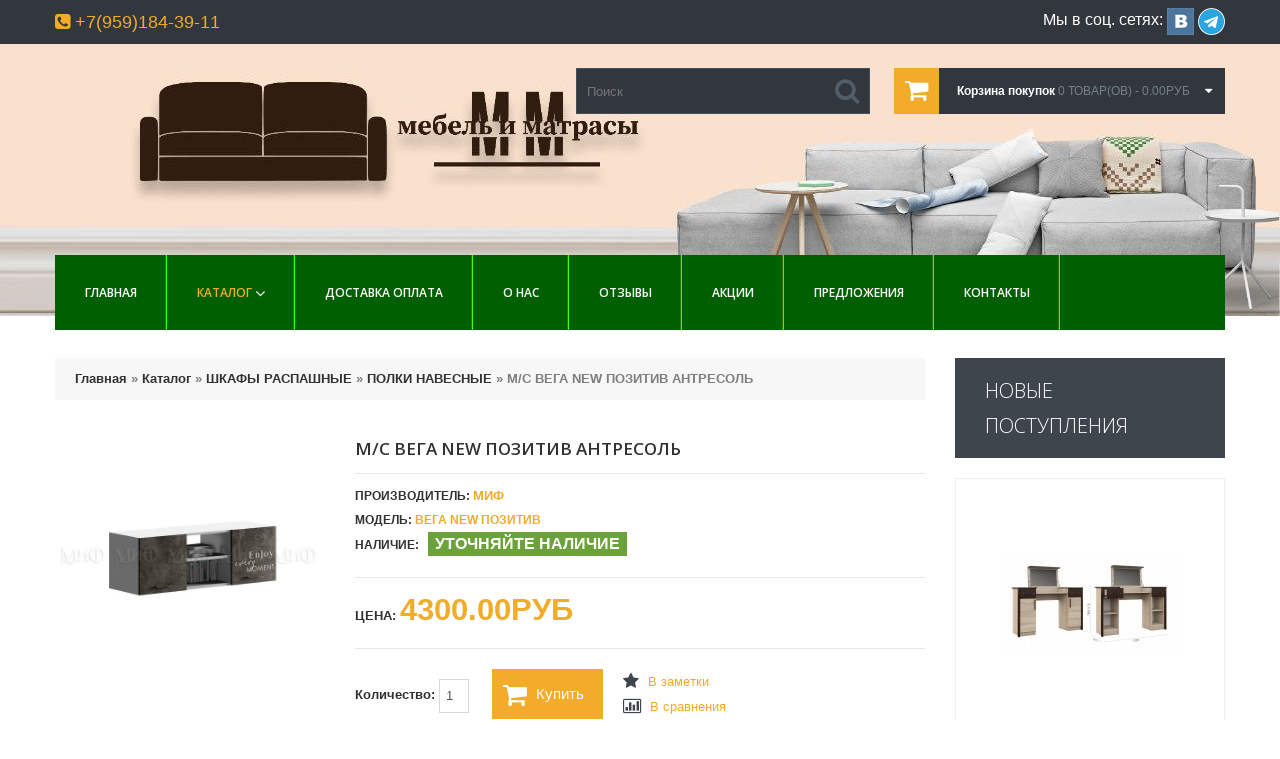

--- FILE ---
content_type: text/html; charset=utf-8
request_url: https://xn-----7kcabbskb0deeefv6bsfkz9noa.xn--p1ai/ms-vega-new-pozitiv-antresol
body_size: 12168
content:
<!DOCTYPE html>
<html dir="ltr" lang="ru">
<head>
<meta charset="UTF-8" />
<title>М/С ВЕГА NEW ПОЗИТИВ АНТРЕСОЛЬ - в магазине Мебель Матрасы Луганск</title>
<base href="https://xn-----7kcabbskb0deeefv6bsfkz9noa.xn--p1ai/" />
<meta name="viewport" content="width=device-width, initial-scale=1, maximum-scale=1, , initial-scale=1.0">
<meta name="description" content="М/С ВЕГА NEW ПОЗИТИВ АНТРЕСОЛЬ - купить в Луганске, ЛНР недорого. Интересные предложения. Скидки и акции. В наличии на складе. Отзывы о М/С ВЕГА NEW ПОЗИТИВ АНТРЕСОЛЬ" />
<meta name="keywords" content="М/С ВЕГА NEW ПОЗИТИВ АНТРЕСОЛЬ, купить М/С ВЕГА NEW ПОЗИТИВ АНТРЕСОЛЬ, М/С ВЕГА NEW ПОЗИТИВ АНТРЕСОЛЬ цена, М/С ВЕГА NEW ПОЗИТИВ АНТРЕСОЛЬ в Луганске" />
<link href="https://xn-----7kcabbskb0deeefv6bsfkz9noa.xn--p1ai/image/data/mattress-icon.png" rel="icon" />
<link href="https://xn-----7kcabbskb0deeefv6bsfkz9noa.xn--p1ai/ms-vega-new-pozitiv-antresol" rel="canonical" />

<meta property="og:type" content="website">
<meta property="og:title" content="М/С ВЕГА NEW ПОЗИТИВ АНТРЕСОЛЬ - в магазине Мебель Матрасы Луганск">
<meta property="og:description" content="М/С ВЕГА NEW ПОЗИТИВ АНТРЕСОЛЬ - купить в Луганске, ЛНР недорого. Интересные предложения. Скидки и акции. В наличии на складе. Отзывы о М/С ВЕГА NEW ПОЗИТИВ АНТРЕСОЛЬ">
<meta property="og:image" content="https://мебель-матрасы-луганск.рф/image/slide-advantage.jpg">

<script>
    if (navigator.userAgent.match(/Android/i)) {
        var viewport = document.querySelector("meta[name=viewport]");
    }
 if(navigator.userAgent.match(/Android/i)){
    window.scrollTo(0,1);
 }
</script> 
 

<link href="catalog/view/theme/theme348/stylesheet/bootstrap.css" rel="stylesheet" type="text/css" />
<link href="catalog/view/theme/theme348/stylesheet/cloud-zoom.css" rel="stylesheet" type="text/css" />
<link rel="stylesheet" type="text/css" href="catalog/view/theme/theme348/stylesheet/stylesheet.css" />
<link href="catalog/view/theme/theme348/stylesheet/font-awesome.css" rel="stylesheet" type="text/css" />
<link href="catalog/view/theme/theme348/stylesheet/slideshow.css" rel="stylesheet" type="text/css" />
<link href="catalog/view/theme/theme348/stylesheet/jquery.prettyPhoto.css" rel="stylesheet" type="text/css" />
<link href="catalog/view/theme/theme348/stylesheet/camera.css" rel="stylesheet" type="text/css" />
<link href="catalog/view/theme/theme348/stylesheet/superfish.css" rel="stylesheet" type="text/css" />
<link href="catalog/view/theme/theme348/stylesheet/responsive.css" rel="stylesheet" type="text/css" />
<link href="catalog/view/theme/theme348/stylesheet/photoswipe.css" rel="stylesheet" type="text/css" />
<link href="catalog/view/theme/theme348/stylesheet/jquery.bxslider.css" rel="stylesheet" type="text/css" />
<link rel="stylesheet" type="text/css" href="catalog/view/theme/theme348/stylesheet/colorbox.css" media="screen" />
<link rel="stylesheet" type="text/css" href="catalog/view/javascript/jquery/colorbox/colorbox.css" media="screen" />
<link href='//fonts.googleapis.com/css?family=Open+Sans:400,600,700,800,300' rel='stylesheet' type='text/css'>

<script type="text/javascript" src="catalog/view/theme/theme348/js/jquery/jquery-1.10.2.min.js"></script>
<script type="text/javascript" src="catalog/view/theme/theme348/js/jquery/jquery-migrate-1.2.1.min.js"></script>
<script type="text/javascript" src="catalog/view/javascript/jquery/jquery-1.7.1.min.js"></script>
<script type="text/javascript" src="catalog/view/javascript/jquery/ui/jquery-ui-1.8.16.custom.min.js"></script>
<link rel="stylesheet" type="text/css" href="catalog/view/javascript/jquery/ui/themes/ui-lightness/jquery-ui-1.8.16.custom.css" />
<script type="text/javascript" src="catalog/view/javascript/jquery/ui/external/jquery.cookie.js"></script>
<script type="text/javascript" src="catalog/view/theme/theme348/js/fancybox/jquery.fancybox-1.3.4.pack.js"></script>
<link rel="stylesheet" type="text/css" href="catalog/view/theme/theme348/js/fancybox/jquery.fancybox-1.3.4.css" media="screen" />
<script type="text/javascript" src="catalog/view/theme/theme348/js/colorbox/jquery.colorbox.js"></script>
<script type="text/javascript" src="catalog/view/javascript/jquery/jquery.jcarousel.min.js"></script>
<script type="text/javascript" src="catalog/view/javascript/jquery/jquery.cycle.js"></script>


<!--[if IE]>
<script type="text/javascript" src="catalog/view/theme/theme348/js/html5.js"></script>
<![endif]-->
<!--[if lt IE 8]><div style='clear:both;height:59px;padding:0 15px 0 15px;position:relative;z-index:10000;text-align:center;'><a href="http://www.microsoft.com/windows/internet-explorer/default.aspx?ocid=ie6_countdown_bannercode"><img src="http://storage.ie6countdown.com/assets/100/images/banners/warning_bar_0000_us.jpg" border="0" height="42" width="820" alt="You are using an outdated browser. For a faster, safer browsing experience, upgrade for free today." /></a></div><![endif]-->
<script type="text/javascript" src="catalog/view/theme/theme348/js/bootstrap/bootstrap.js"></script>
<script type="text/javascript" src="catalog/view/javascript/jquery/tabs.js"></script>

<script type="text/javascript" src="catalog/view/theme/theme348/js/jQuery.equalHeights.js"></script>
<script type="text/JavaScript" src="catalog/view/theme/theme348/js/elevate/jquery.elevatezoom.js"></script>
<script type="text/javascript" src="catalog/view/theme/theme348/js/jquery.prettyPhoto.js"></script>
<script type="text/javascript" src="catalog/view/theme/theme348/js/jscript_zjquery.anythingslider.js"></script>
<script type="text/javascript" src="catalog/view/theme/theme348/js/common.js"></script>
<script type="text/javascript" src="catalog/view/javascript/jquery/nivo-slider/jquery.nivo.slider.pack.js"></script>
<script type="text/javascript" src="catalog/view/theme/theme348/js/jquery.mobile-events.js"></script>
<script type="text/javascript" src="catalog/view/theme/theme348/js/superfish.js"></script>
<script type="text/javascript" src="catalog/view/theme/theme348/js/script.js"></script>

<!--[if IE]>
<script type="text/javascript" src="catalog/view/theme/theme348/js/sl/jscript_zjquery.anythingslider.js"></script>
<![endif]-->
<script type="text/javascript" src="catalog/view/theme/theme348/js/sl/camera.js"></script>

<!-- bx-slider -->
<script type="text/javascript" language="javascript" src="catalog/view/theme/theme348/js/bxslider/jquery.bxslider.js"></script>
<!-- photo swipe -->
<script type="text/javascript" language="javascript" src="catalog/view/theme/theme348/js/photo-swipe/klass.min.js"></script>
<script type="text/javascript" language="javascript" src="catalog/view/theme/theme348/js/photo-swipe/code.photoswipe.jquery-3.0.5.js"></script>

<script type="text/javascript" src="catalog/view/javascript/jquery/tabs.js"></script>
<script type="text/javascript" src="catalog/view/javascript/jquery/colorbox/jquery.colorbox-min.js"></script>
<!--[if  IE 8]>
<link rel="stylesheet" type="text/css" href="catalog/view/theme/theme348/stylesheet/ie8.css" />
<![endif]-->
<!--[if  IE 8]>
<script type="text/javascript" src="catalog/view/theme/theme348/js/respond.js"></script>
<![endif]-->
<!--[if  IE 8]>
<script type="text/javascript" src="catalog/view/theme/theme348/js/matchmedia.polyfill.js"></script>
<![endif]-->
<!--[if  IE 8]>
<script type="text/javascript" src="catalog/view/theme/theme348/js/matchmedia.addListener.js"></script>
<![endif]-->
<!--[if lt IE 7]>
<link rel="stylesheet" type="text/css" href="catalog/view/theme/theme348/stylesheet/ie6.css" />
<script type="text/javascript" src="catalog/view/javascript/DD_belatedPNG_0.0.8a-min.js"></script>
<script type="text/javascript">
DD_belatedPNG.fix('#logo img');
</script>
<![endif]-->
<link rel="stylesheet" type="text/css" href="catalog/view/theme/theme348/stylesheet/livesearch.css"/>
</head>
<body class="product-product"><a id="hidden" href="https://xn-----7kcabbskb0deeefv6bsfkz9noa.xn--p1ai/"></a>

<div class="swipe-left"></div>
<div id="body">
<div class="swipe">
	<div class="swipe-menu">
		<ul class="links">
			 <li class="first"><a class="" href="https://xn-----7kcabbskb0deeefv6bsfkz9noa.xn--p1ai/"><i class="fa fa-home"></i>Главная</a></li>
			<li><a class="" href="https://xn-----7kcabbskb0deeefv6bsfkz9noa.xn--p1ai/wishlist/" id="wishlist-total"><i class="fa fa-star"></i>Заметки (0)</a></li>
			<li><a class="" href="https://xn-----7kcabbskb0deeefv6bsfkz9noa.xn--p1ai/my-account/"><i class="fa fa-user"></i>Личный кабинет</a></li>
			<li><a class="" href="https://xn-----7kcabbskb0deeefv6bsfkz9noa.xn--p1ai/shopping-cart/"><i class="fa fa-shopping-cart"></i>Корзина покупок</a></li>
			<li><a class="" href="https://xn-----7kcabbskb0deeefv6bsfkz9noa.xn--p1ai/index.php?route=checkout/simplecheckout"><i class="fa fa-check"></i>Оформить заказ</a></li>
						<a href="https://xn-----7kcabbskb0deeefv6bsfkz9noa.xn--p1ai/login/">Войти</a> | <a href="https://xn-----7kcabbskb0deeefv6bsfkz9noa.xn--p1ai/index.php?route=account/simpleregister">Регистрация</a>					</ul>
								<ul class="foot">
						<li><a href="https://xn-----7kcabbskb0deeefv6bsfkz9noa.xn--p1ai/testimponials">Отзывы</a></li>
						<li><a href="https://xn-----7kcabbskb0deeefv6bsfkz9noa.xn--p1ai/about-us">О нас</a></li>
						<li><a href="https://xn-----7kcabbskb0deeefv6bsfkz9noa.xn--p1ai/delivery">Доставка и оплата</a></li>
					</ul>
				<ul class="foot foot-1">
			<li><a href="https://xn-----7kcabbskb0deeefv6bsfkz9noa.xn--p1ai/contact-us/">Служба поддержки</a></li>
		
			<li><a href="https://xn-----7kcabbskb0deeefv6bsfkz9noa.xn--p1ai/sitemap/">Карта сайта</a></li>
		</ul>
		<ul class="foot foot-2">
			<li><a href="https://xn-----7kcabbskb0deeefv6bsfkz9noa.xn--p1ai/brands/">Производители</a></li>
			
			<li><a href="https://xn-----7kcabbskb0deeefv6bsfkz9noa.xn--p1ai/specials/">Наши акции</a></li>
		</ul>
		<ul class="foot foot-3">
			<li><a href="https://xn-----7kcabbskb0deeefv6bsfkz9noa.xn--p1ai/order-history/">История заказов</a></li>

		</ul>
	</div>
</div>
<div id="page">
<div id="shadow">
<div class="shadow"></div>
<header id="header">
	<div class="toprow">
		<div class="container">
			<div class="row">
				<div class="col-sm-12">
															
						<div class="fdss33" style="    float: right;    margin-top: 8px; color: #fff;    font-size: 16px;">Мы в соц. сетях:	<a href="https://vk.com/matras_lugansk" target="_blank"><img src="/image/vk1.jpg"></a> <a href="https://t.me/Matras_mebel_lugansk_lnr" target="_blank"><img src="/image/teleg.png" style="width: 27px;"></a></div>
				
				<div style="    padding: 13px 0;    font-size: 18px;    color: #f2ac29;">
				<i class="fa fa-phone-square" aria-hidden="true"></i> +7(959)184-39-11
				</div>
				
		
				
					<div class="clear"></div>
				</div>
			</div>
		</div>
	</div>
	<div class="container">
		<div class="row">
			<div class="col-sm-12">
				<div class="toprow-1">
					<a class="swipe-control" href="#"><i class="fa fa-align-justify"></i></a>
					<div class="top-search">
						<i class="fa fa-search"></i>
					</div>
				</div>
				
			</div>
		</div>
		<div class="row">
			<div class="col-sm-12">
									<div id="logo"><a href="https://xn-----7kcabbskb0deeefv6bsfkz9noa.xn--p1ai/"><img src="https://xn-----7kcabbskb0deeefv6bsfkz9noa.xn--p1ai/image/data/logo.png" title="Мебель и Матрасы в Луганске&amp;ЛНР" alt="Мебель и Матрасы в Луганске&amp;ЛНР" /></a></div>
								<!--<div class="phone">
					<i class="fa fa-phone"></i>
					+7(959)184-39-11				</div>-->
				<div class="cart-position">
					<div class="cart-inner"><div id="cart" >

  <div class="heading">
	<span class="link_a"> 
		<i class="fa fa-shopping-cart"></i>
		<b>Корзина покупок</b>
		<span class="sc-button"></span>
		<span id="cart-total2">0 товар(ов) - 0.00руб</span>
		<span id="cart-total">0 товар(ов) - 0.00руб</span>
		<i class="fa fa-caret-down"></i>
		<span class="clear"></span>
		</span>
	</div>
	
  <div class="content">
  <div class="content-scroll">
	
		<div class="empty">Корзина покупок пуста!</div>
	  </div>
  </div>
</div>
</div>
				</div>
				<div id="search">
					<div class="inner">
						<div class="button-search"><i class="fa fa-search"></i></div>
						<input type="search" name="search" placeholder="Поиск" value="" />
					</div>
				</div>
			</div>
		</div>
				<div class="row">
			<div class="col-sm-12">
				
				<div id="menu-gadget">
					<div id="menu-icon">Меню</div>
					<ul id="nav" class="sf-menu-phone">
					<li class="cat_0"><a href="/">Главная</a></li>
												<li class="parent"><a href="https://xn-----7kcabbskb0deeefv6bsfkz9noa.xn--p1ai/katalog/">Каталог</a>
												
																<ul>
																																																<li class="parent">
																											<a href="https://xn-----7kcabbskb0deeefv6bsfkz9noa.xn--p1ai/katalog/mebel-dlya-gostinyh/">МЕБЕЛЬ ДЛЯ ГОСТИНЫХ</a>
									<ul>
																		<li>
																				<a href="https://xn-----7kcabbskb0deeefv6bsfkz9noa.xn--p1ai/katalog/mebel-dlya-gostinyh/contemporary-living-room-furniture/">СТЕНКИ ГОТОВЫЕ</a>
																			</li>
																		<li>
																				<a href="https://xn-----7kcabbskb0deeefv6bsfkz9noa.xn--p1ai/katalog/mebel-dlya-gostinyh/modular-living-room-furniture/">СТЕНКИ МОДУЛЬНЫЕ</a>
																			</li>
																		<li>
																				<a href="https://xn-----7kcabbskb0deeefv6bsfkz9noa.xn--p1ai/katalog/mebel-dlya-gostinyh/tv-stand-for-apartment-living/">ТВ-ТУМБЫ</a>
																			</li>
																		</ul>
																	</li>
																																																<li class="parent">
																											<a href="https://xn-----7kcabbskb0deeefv6bsfkz9noa.xn--p1ai/katalog/mebel-dlya-prihozhih/">МЕБЕЛЬ ДЛЯ ПРИХОЖИХ</a>
									<ul>
																		<li>
																				<a href="https://xn-----7kcabbskb0deeefv6bsfkz9noa.xn--p1ai/katalog/mebel-dlya-prihozhih/prihozhie/">ПРИХОЖИЕ ГОТОВЫЕ</a>
																			</li>
																		<li>
																				<a href="https://xn-----7kcabbskb0deeefv6bsfkz9noa.xn--p1ai/katalog/mebel-dlya-prihozhih/prihozhie-modulnye/">ПРИХОЖИЕ МОДУЛЬНЫЕ</a>
																			</li>
																		<li>
																				<a href="https://xn-----7kcabbskb0deeefv6bsfkz9noa.xn--p1ai/katalog/mebel-dlya-prihozhih/obuvnicy/">ОБУВНИЦЫ</a>
																			</li>
																		<li>
																				<a href="https://xn-----7kcabbskb0deeefv6bsfkz9noa.xn--p1ai/katalog/mebel-dlya-prihozhih/veshalki/">ВЕШАЛКИ</a>
																			</li>
																		</ul>
																	</li>
																																																<li class="parent">
																											<a href="https://xn-----7kcabbskb0deeefv6bsfkz9noa.xn--p1ai/katalog/mebel-dlya-spalni/">МЕБЕЛЬ ДЛЯ СПАЛЬНИ</a>
									<ul>
																		<li>
																				<a href="https://xn-----7kcabbskb0deeefv6bsfkz9noa.xn--p1ai/katalog/mebel-dlya-spalni/spalni/">СПАЛЬНИ</a>
																			</li>
																		<li>
																				<a href="https://xn-----7kcabbskb0deeefv6bsfkz9noa.xn--p1ai/katalog/mebel-dlya-spalni/tumby-prikrovatnye/">ТУМБЫ ПРИКРОВАТНЫЕ</a>
																			</li>
																		</ul>
																	</li>
																																																<li class="parent">
																											<a href="https://xn-----7kcabbskb0deeefv6bsfkz9noa.xn--p1ai/katalog/matrasy/">МАТРАСЫ</a>
									<ul>
																		<li>
																				<a href="https://xn-----7kcabbskb0deeefv6bsfkz9noa.xn--p1ai/katalog/matrasy/nezavisimyy-pruzhinnyy-blok-matrasy/">ПРУЖИННЫЕ МАТРАСЫ</a>
																			</li>
																		<li>
																				<a href="https://xn-----7kcabbskb0deeefv6bsfkz9noa.xn--p1ai/katalog/matrasy/bespruzhinnye-matrasy/">БЕСПРУЖИННЫЕ МАТРАСЫ</a>
																			</li>
																		<li>
																				<a href="https://xn-----7kcabbskb0deeefv6bsfkz9noa.xn--p1ai/katalog/matrasy/detskie-matrasy/">ДЕТСКИЕ МАТРАСЫ</a>
																			</li>
																		<li>
																				<a href="https://xn-----7kcabbskb0deeefv6bsfkz9noa.xn--p1ai/katalog/matrasy/toppery/">ТОППЕРЫ</a>
																			</li>
																		<li>
																				<a href="https://xn-----7kcabbskb0deeefv6bsfkz9noa.xn--p1ai/katalog/matrasy/namatrasniki-i-chehly/">ЗАЩИТНЫЕ ЧЕХЛЫ</a>
																			</li>
																		<li>
																				<a href="https://xn-----7kcabbskb0deeefv6bsfkz9noa.xn--p1ai/katalog/matrasy/podushki-ortopedicheskie/">ПОДУШКИ</a>
																			</li>
																		</ul>
																	</li>
																																																<li class="parent">
																											<a href="https://xn-----7kcabbskb0deeefv6bsfkz9noa.xn--p1ai/katalog/mebel-dlya-kuhni/">МЕБЕЛЬ ДЛЯ КУХНИ</a>
									<ul>
																		<li>
																				<a href="https://xn-----7kcabbskb0deeefv6bsfkz9noa.xn--p1ai/katalog/mebel-dlya-kuhni/kuhni-standartnye/">КУХНИ ГОТОВЫЕ</a>
																			</li>
																		<li>
																				<a href="https://xn-----7kcabbskb0deeefv6bsfkz9noa.xn--p1ai/katalog/mebel-dlya-kuhni/obedennye-stoly/">ОБЕДЕННЫЕ СТОЛЫ</a>
																			</li>
																		<li>
																				<a href="https://xn-----7kcabbskb0deeefv6bsfkz9noa.xn--p1ai/katalog/mebel-dlya-kuhni/obedennye-komplekty/">ОБЕДЕННЫЕ ГРУППЫ</a>
																			</li>
																		<li>
																				<a href="https://xn-----7kcabbskb0deeefv6bsfkz9noa.xn--p1ai/katalog/mebel-dlya-kuhni/stulya/">СТУЛЬЯ</a>
																			</li>
																		</ul>
																	</li>
																																																<li >
																											<a href="https://xn-----7kcabbskb0deeefv6bsfkz9noa.xn--p1ai/katalog/detskaya-mebel/">МЕБЕЛЬ ДЛЯ ДЕТСКОЙ</a>
																</li>
																																																<li class="parent">
																											<a href="https://xn-----7kcabbskb0deeefv6bsfkz9noa.xn--p1ai/katalog/myagkaya-mebel/">МЯГКАЯ МЕБЕЛЬ</a>
									<ul>
																		<li>
																				<a href="https://xn-----7kcabbskb0deeefv6bsfkz9noa.xn--p1ai/katalog/myagkaya-mebel/divany/">ДИВАНЫ ПРЯМЫЕ</a>
																			</li>
																		<li>
																				<a href="https://xn-----7kcabbskb0deeefv6bsfkz9noa.xn--p1ai/katalog/myagkaya-mebel/uglovye-divany/">ДИВАНЫ УГЛОВЫЕ</a>
																			</li>
																		<li>
																				<a href="https://xn-----7kcabbskb0deeefv6bsfkz9noa.xn--p1ai/katalog/myagkaya-mebel/kresla/">КРЕСЛА</a>
																			</li>
																		<li>
																				<a href="https://xn-----7kcabbskb0deeefv6bsfkz9noa.xn--p1ai/katalog/myagkaya-mebel/banketki-pufy/">БАНКЕТКИ, ПУФЫ</a>
																			</li>
																		</ul>
																	</li>
																																																<li >
																											<a href="https://xn-----7kcabbskb0deeefv6bsfkz9noa.xn--p1ai/katalog/shkafy-kupe/">ШКАФЫ-КУПЕ</a>
																</li>
																																																<li class="active parent">
																											<a href="https://xn-----7kcabbskb0deeefv6bsfkz9noa.xn--p1ai/katalog/shkafy-i-penaly/">ШКАФЫ РАСПАШНЫЕ</a>
									<ul>
																		<li>
																				<a href="https://xn-----7kcabbskb0deeefv6bsfkz9noa.xn--p1ai/katalog/shkafy-i-penaly/shkafy/">ШКАФЫ ДВУХСТВОРЧАТЫЕ</a>
																			</li>
																		<li>
																				<a href="https://xn-----7kcabbskb0deeefv6bsfkz9noa.xn--p1ai/katalog/shkafy-i-penaly/shkafy-tryohstvorchatye/">ШКАФЫ ТРЁХСТВОРЧАТЫЕ</a>
																			</li>
																		<li>
																				<a href="https://xn-----7kcabbskb0deeefv6bsfkz9noa.xn--p1ai/katalog/shkafy-i-penaly/shkafy-chetyrehstvorchatye/">ШКАФЫ ЧЕТЫРЕХСТВОРЧАТЫЕ</a>
																			</li>
																		<li>
																				<a href="https://xn-----7kcabbskb0deeefv6bsfkz9noa.xn--p1ai/katalog/shkafy-i-penaly/shkafy-uglovye/">ШКАФЫ УГЛОВЫЕ</a>
																			</li>
																		<li>
																				<a href="https://xn-----7kcabbskb0deeefv6bsfkz9noa.xn--p1ai/katalog/shkafy-i-penaly/shkafy-navesnye/">ШКАФЫ НАВЕСНЫЕ</a>
																			</li>
																		<li>
																				<a href="https://xn-----7kcabbskb0deeefv6bsfkz9noa.xn--p1ai/katalog/shkafy-i-penaly/penaly/">ПЕНАЛЫ</a>
																			</li>
																		<li>
																				<a href="https://xn-----7kcabbskb0deeefv6bsfkz9noa.xn--p1ai/katalog/shkafy-i-penaly/stellazhi/">СТЕЛЛАЖИ</a>
																			</li>
																		<li>
																				<a href="https://xn-----7kcabbskb0deeefv6bsfkz9noa.xn--p1ai/katalog/shkafy-i-penaly/uglovoe-okonchaniee/">УГЛОВЫЕ ОКОНЧАНИЯ</a>
																			</li>
																		<li>
																				<a href="https://xn-----7kcabbskb0deeefv6bsfkz9noa.xn--p1ai/katalog/shkafy-i-penaly/polki-navesnye/" class="active">ПОЛКИ НАВЕСНЫЕ</a>
																			</li>
																		</ul>
																	</li>
																																																<li class="parent">
																											<a href="https://xn-----7kcabbskb0deeefv6bsfkz9noa.xn--p1ai/katalog/buy-krovati/">КРОВАТИ </a>
									<ul>
																		<li>
																				<a href="https://xn-----7kcabbskb0deeefv6bsfkz9noa.xn--p1ai/katalog/buy-krovati/buy-double-bed-online-lugansk/">КРОВАТИ ДВУСПАЛЬНЫЕ</a>
																			</li>
																		<li>
																				<a href="https://xn-----7kcabbskb0deeefv6bsfkz9noa.xn--p1ai/katalog/buy-krovati/krovati-odnospalnie/">КРОВАТИ ОДНОСПАЛЬНЫЕ</a>
																			</li>
																		<li>
																				<a href="https://xn-----7kcabbskb0deeefv6bsfkz9noa.xn--p1ai/katalog/buy-krovati/krovati-dvuxyarusnye-lugansk/">КРОВАТИ ДВУХЪЯРУСНЫЕ</a>
																			</li>
																		<li>
																				<a href="https://xn-----7kcabbskb0deeefv6bsfkz9noa.xn--p1ai/katalog/buy-krovati/krovati-derevyannie/">КРОВАТИ ИЗ МАССИВА</a>
																			</li>
																		<li>
																				<a href="https://xn-----7kcabbskb0deeefv6bsfkz9noa.xn--p1ai/katalog/buy-krovati/krovati-myagkie/">КРОВАТИ МЯГКИЕ</a>
																			</li>
																		<li>
																				<a href="https://xn-----7kcabbskb0deeefv6bsfkz9noa.xn--p1ai/katalog/buy-krovati/krovati-metallicheskie/">КРОВАТИ МЕТАЛЛИЧЕСКИЕ</a>
																			</li>
																		</ul>
																	</li>
																																																<li >
																											<a href="https://xn-----7kcabbskb0deeefv6bsfkz9noa.xn--p1ai/katalog/dressers-in-lugansk/">КОМОДЫ</a>
																</li>
																																																<li class="parent">
																											<a href="https://xn-----7kcabbskb0deeefv6bsfkz9noa.xn--p1ai/katalog/stoly/">СТОЛЫ</a>
									<ul>
																		<li>
																				<a href="https://xn-----7kcabbskb0deeefv6bsfkz9noa.xn--p1ai/katalog/stoly/kompyuternye/">КОМПЬЮТЕРНЫЕ </a>
																			</li>
																		<li>
																				<a href="https://xn-----7kcabbskb0deeefv6bsfkz9noa.xn--p1ai/katalog/stoly/stol-office/">ОФИСНЫЕ СТОЛЫ</a>
																			</li>
																		<li>
																				<a href="https://xn-----7kcabbskb0deeefv6bsfkz9noa.xn--p1ai/katalog/stoly/pismennye/">ПИСЬМЕННЫЕ </a>
																			</li>
																		<li>
																				<a href="https://xn-----7kcabbskb0deeefv6bsfkz9noa.xn--p1ai/katalog/stoly/tualetnye-stoly/">ТУАЛЕТНЫЕ СТОЛЫ</a>
																			</li>
																		<li>
																				<a href="https://xn-----7kcabbskb0deeefv6bsfkz9noa.xn--p1ai/katalog/stoly/zhurnalnye-stoly/">ЖУРНАЛЬНЫЕ СТОЛЫ</a>
																			</li>
																		</ul>
																	</li>
																																																<li class="parent">
																											<a href="https://xn-----7kcabbskb0deeefv6bsfkz9noa.xn--p1ai/katalog/ofisnaya-mebel/">ОФИСНАЯ МЕБЕЛЬ</a>
									<ul>
																		<li>
																				<a href="https://xn-----7kcabbskb0deeefv6bsfkz9noa.xn--p1ai/katalog/ofisnaya-mebel/kresla_komp/">КРЕСЛА КОМПЬЮТЕРНЫЕ</a>
																			</li>
																		</ul>
																	</li>
																																																<li >
																											<a href="https://xn-----7kcabbskb0deeefv6bsfkz9noa.xn--p1ai/katalog/sadovaya-mebel/">САДОВАЯ МЕБЕЛЬ</a>
																</li>
																								</ul>
																				</li>
													<li class="cat_2"><a href="/delivery">Доставка Оплата</a></li>
						<li class="cat_3"><a href="/about-us">О нас</a></li>
						<li class="cat_4"><a href="/testimponials">Отзывы</a></li>
						<li class="cat_5"><a href="/specials/">Акции</a></li>
						<li class="cat_5"><a href="/predlojeniya">Предложения </a></li>
						<li class="cat_6"><a href="/contact-us/">Контакты</a></li>
					</ul>
				</div>
				
			</div>
		</div>
			</div>
		<div class="container">
		<div class="row">
			<div class="col-sm-12">
				<div id="menu">
					<ul  class="sf-menu">
					<li class="cat_0"><a href="/">Главная</a></li>
					
					
																								<li class="current cat_1">
												<a href="https://xn-----7kcabbskb0deeefv6bsfkz9noa.xn--p1ai/katalog/">Каталог</a>
														<div class="sf-mega">
																		<ul class="sf-mega-section">
																																																																		<li>
																																	<a class="screenshot1"  href="https://xn-----7kcabbskb0deeefv6bsfkz9noa.xn--p1ai/katalog/mebel-dlya-gostinyh/">МЕБЕЛЬ ДЛЯ ГОСТИНЫХ</a>
											<ul>
																							<li>
																								<a href="https://xn-----7kcabbskb0deeefv6bsfkz9noa.xn--p1ai/katalog/mebel-dlya-gostinyh/contemporary-living-room-furniture/">СТЕНКИ ГОТОВЫЕ</a>
																							</li>
																							<li>
																								<a href="https://xn-----7kcabbskb0deeefv6bsfkz9noa.xn--p1ai/katalog/mebel-dlya-gostinyh/modular-living-room-furniture/">СТЕНКИ МОДУЛЬНЫЕ</a>
																							</li>
																							<li>
																								<a href="https://xn-----7kcabbskb0deeefv6bsfkz9noa.xn--p1ai/katalog/mebel-dlya-gostinyh/tv-stand-for-apartment-living/">ТВ-ТУМБЫ</a>
																							</li>
																						</ul>
																						</li>
																																																																		<li>
																																	<a class="screenshot1"  href="https://xn-----7kcabbskb0deeefv6bsfkz9noa.xn--p1ai/katalog/mebel-dlya-prihozhih/">МЕБЕЛЬ ДЛЯ ПРИХОЖИХ</a>
											<ul>
																							<li>
																								<a href="https://xn-----7kcabbskb0deeefv6bsfkz9noa.xn--p1ai/katalog/mebel-dlya-prihozhih/prihozhie/">ПРИХОЖИЕ ГОТОВЫЕ</a>
																							</li>
																							<li>
																								<a href="https://xn-----7kcabbskb0deeefv6bsfkz9noa.xn--p1ai/katalog/mebel-dlya-prihozhih/prihozhie-modulnye/">ПРИХОЖИЕ МОДУЛЬНЫЕ</a>
																							</li>
																							<li>
																								<a href="https://xn-----7kcabbskb0deeefv6bsfkz9noa.xn--p1ai/katalog/mebel-dlya-prihozhih/obuvnicy/">ОБУВНИЦЫ</a>
																							</li>
																							<li>
																								<a href="https://xn-----7kcabbskb0deeefv6bsfkz9noa.xn--p1ai/katalog/mebel-dlya-prihozhih/veshalki/">ВЕШАЛКИ</a>
																							</li>
																						</ul>
																						</li>
																																																																		<li>
																																	<a class="screenshot1"  href="https://xn-----7kcabbskb0deeefv6bsfkz9noa.xn--p1ai/katalog/mebel-dlya-spalni/">МЕБЕЛЬ ДЛЯ СПАЛЬНИ</a>
											<ul>
																							<li>
																								<a href="https://xn-----7kcabbskb0deeefv6bsfkz9noa.xn--p1ai/katalog/mebel-dlya-spalni/spalni/">СПАЛЬНИ</a>
																							</li>
																							<li>
																								<a href="https://xn-----7kcabbskb0deeefv6bsfkz9noa.xn--p1ai/katalog/mebel-dlya-spalni/tumby-prikrovatnye/">ТУМБЫ ПРИКРОВАТНЫЕ</a>
																							</li>
																						</ul>
																						</li>
																																																																		<li>
																																	<a class="screenshot1"  href="https://xn-----7kcabbskb0deeefv6bsfkz9noa.xn--p1ai/katalog/matrasy/">МАТРАСЫ</a>
											<ul>
																							<li>
																								<a href="https://xn-----7kcabbskb0deeefv6bsfkz9noa.xn--p1ai/katalog/matrasy/nezavisimyy-pruzhinnyy-blok-matrasy/">ПРУЖИННЫЕ МАТРАСЫ</a>
																							</li>
																							<li>
																								<a href="https://xn-----7kcabbskb0deeefv6bsfkz9noa.xn--p1ai/katalog/matrasy/bespruzhinnye-matrasy/">БЕСПРУЖИННЫЕ МАТРАСЫ</a>
																							</li>
																							<li>
																								<a href="https://xn-----7kcabbskb0deeefv6bsfkz9noa.xn--p1ai/katalog/matrasy/detskie-matrasy/">ДЕТСКИЕ МАТРАСЫ</a>
																							</li>
																							<li>
																								<a href="https://xn-----7kcabbskb0deeefv6bsfkz9noa.xn--p1ai/katalog/matrasy/toppery/">ТОППЕРЫ</a>
																							</li>
																							<li>
																								<a href="https://xn-----7kcabbskb0deeefv6bsfkz9noa.xn--p1ai/katalog/matrasy/namatrasniki-i-chehly/">ЗАЩИТНЫЕ ЧЕХЛЫ</a>
																							</li>
																							<li>
																								<a href="https://xn-----7kcabbskb0deeefv6bsfkz9noa.xn--p1ai/katalog/matrasy/podushki-ortopedicheskie/">ПОДУШКИ</a>
																							</li>
																						</ul>
																						</li>
																																																																		<li>
																																	<a class="screenshot1"  href="https://xn-----7kcabbskb0deeefv6bsfkz9noa.xn--p1ai/katalog/mebel-dlya-kuhni/">МЕБЕЛЬ ДЛЯ КУХНИ</a>
											<ul>
																							<li>
																								<a href="https://xn-----7kcabbskb0deeefv6bsfkz9noa.xn--p1ai/katalog/mebel-dlya-kuhni/kuhni-standartnye/">КУХНИ ГОТОВЫЕ</a>
																							</li>
																							<li>
																								<a href="https://xn-----7kcabbskb0deeefv6bsfkz9noa.xn--p1ai/katalog/mebel-dlya-kuhni/obedennye-stoly/">ОБЕДЕННЫЕ СТОЛЫ</a>
																							</li>
																							<li>
																								<a href="https://xn-----7kcabbskb0deeefv6bsfkz9noa.xn--p1ai/katalog/mebel-dlya-kuhni/obedennye-komplekty/">ОБЕДЕННЫЕ ГРУППЫ</a>
																							</li>
																							<li>
																								<a href="https://xn-----7kcabbskb0deeefv6bsfkz9noa.xn--p1ai/katalog/mebel-dlya-kuhni/stulya/">СТУЛЬЯ</a>
																							</li>
																						</ul>
																						</li>
																																																																		<li>
																																	<a class="screenshot1"  href="https://xn-----7kcabbskb0deeefv6bsfkz9noa.xn--p1ai/katalog/detskaya-mebel/">МЕБЕЛЬ ДЛЯ ДЕТСКОЙ</a>
																						</li>
																																																																		<li>
																																	<a class="screenshot1"  href="https://xn-----7kcabbskb0deeefv6bsfkz9noa.xn--p1ai/katalog/myagkaya-mebel/">МЯГКАЯ МЕБЕЛЬ</a>
											<ul>
																							<li>
																								<a href="https://xn-----7kcabbskb0deeefv6bsfkz9noa.xn--p1ai/katalog/myagkaya-mebel/divany/">ДИВАНЫ ПРЯМЫЕ</a>
																							</li>
																							<li>
																								<a href="https://xn-----7kcabbskb0deeefv6bsfkz9noa.xn--p1ai/katalog/myagkaya-mebel/uglovye-divany/">ДИВАНЫ УГЛОВЫЕ</a>
																							</li>
																							<li>
																								<a href="https://xn-----7kcabbskb0deeefv6bsfkz9noa.xn--p1ai/katalog/myagkaya-mebel/kresla/">КРЕСЛА</a>
																							</li>
																							<li>
																								<a href="https://xn-----7kcabbskb0deeefv6bsfkz9noa.xn--p1ai/katalog/myagkaya-mebel/banketki-pufy/">БАНКЕТКИ, ПУФЫ</a>
																							</li>
																						</ul>
																						</li>
																																																																		<li>
																																	<a class="screenshot1"  href="https://xn-----7kcabbskb0deeefv6bsfkz9noa.xn--p1ai/katalog/shkafy-kupe/">ШКАФЫ-КУПЕ</a>
																						</li>
																																																																		<li class="current">
																																	<a class="screenshot1"  href="https://xn-----7kcabbskb0deeefv6bsfkz9noa.xn--p1ai/katalog/shkafy-i-penaly/">ШКАФЫ РАСПАШНЫЕ</a>
											<ul>
																							<li>
																								<a href="https://xn-----7kcabbskb0deeefv6bsfkz9noa.xn--p1ai/katalog/shkafy-i-penaly/shkafy/">ШКАФЫ ДВУХСТВОРЧАТЫЕ</a>
																							</li>
																							<li>
																								<a href="https://xn-----7kcabbskb0deeefv6bsfkz9noa.xn--p1ai/katalog/shkafy-i-penaly/shkafy-tryohstvorchatye/">ШКАФЫ ТРЁХСТВОРЧАТЫЕ</a>
																							</li>
																							<li>
																								<a href="https://xn-----7kcabbskb0deeefv6bsfkz9noa.xn--p1ai/katalog/shkafy-i-penaly/shkafy-chetyrehstvorchatye/">ШКАФЫ ЧЕТЫРЕХСТВОРЧАТЫЕ</a>
																							</li>
																							<li>
																								<a href="https://xn-----7kcabbskb0deeefv6bsfkz9noa.xn--p1ai/katalog/shkafy-i-penaly/shkafy-uglovye/">ШКАФЫ УГЛОВЫЕ</a>
																							</li>
																							<li>
																								<a href="https://xn-----7kcabbskb0deeefv6bsfkz9noa.xn--p1ai/katalog/shkafy-i-penaly/shkafy-navesnye/">ШКАФЫ НАВЕСНЫЕ</a>
																							</li>
																							<li>
																								<a href="https://xn-----7kcabbskb0deeefv6bsfkz9noa.xn--p1ai/katalog/shkafy-i-penaly/penaly/">ПЕНАЛЫ</a>
																							</li>
																							<li>
																								<a href="https://xn-----7kcabbskb0deeefv6bsfkz9noa.xn--p1ai/katalog/shkafy-i-penaly/stellazhi/">СТЕЛЛАЖИ</a>
																							</li>
																							<li>
																								<a href="https://xn-----7kcabbskb0deeefv6bsfkz9noa.xn--p1ai/katalog/shkafy-i-penaly/uglovoe-okonchaniee/">УГЛОВЫЕ ОКОНЧАНИЯ</a>
																							</li>
																							<li>
																								<a href="https://xn-----7kcabbskb0deeefv6bsfkz9noa.xn--p1ai/katalog/shkafy-i-penaly/polki-navesnye/" class="current">ПОЛКИ НАВЕСНЫЕ</a>
																							</li>
																						</ul>
																						</li>
																																																																		<li>
																																	<a class="screenshot1"  href="https://xn-----7kcabbskb0deeefv6bsfkz9noa.xn--p1ai/katalog/buy-krovati/">КРОВАТИ </a>
											<ul>
																							<li>
																								<a href="https://xn-----7kcabbskb0deeefv6bsfkz9noa.xn--p1ai/katalog/buy-krovati/buy-double-bed-online-lugansk/">КРОВАТИ ДВУСПАЛЬНЫЕ</a>
																							</li>
																							<li>
																								<a href="https://xn-----7kcabbskb0deeefv6bsfkz9noa.xn--p1ai/katalog/buy-krovati/krovati-odnospalnie/">КРОВАТИ ОДНОСПАЛЬНЫЕ</a>
																							</li>
																							<li>
																								<a href="https://xn-----7kcabbskb0deeefv6bsfkz9noa.xn--p1ai/katalog/buy-krovati/krovati-dvuxyarusnye-lugansk/">КРОВАТИ ДВУХЪЯРУСНЫЕ</a>
																							</li>
																							<li>
																								<a href="https://xn-----7kcabbskb0deeefv6bsfkz9noa.xn--p1ai/katalog/buy-krovati/krovati-derevyannie/">КРОВАТИ ИЗ МАССИВА</a>
																							</li>
																							<li>
																								<a href="https://xn-----7kcabbskb0deeefv6bsfkz9noa.xn--p1ai/katalog/buy-krovati/krovati-myagkie/">КРОВАТИ МЯГКИЕ</a>
																							</li>
																							<li>
																								<a href="https://xn-----7kcabbskb0deeefv6bsfkz9noa.xn--p1ai/katalog/buy-krovati/krovati-metallicheskie/">КРОВАТИ МЕТАЛЛИЧЕСКИЕ</a>
																							</li>
																						</ul>
																						</li>
																																																																		<li>
																																	<a class="screenshot1"  href="https://xn-----7kcabbskb0deeefv6bsfkz9noa.xn--p1ai/katalog/dressers-in-lugansk/">КОМОДЫ</a>
																						</li>
																																																																		<li>
																																	<a class="screenshot1"  href="https://xn-----7kcabbskb0deeefv6bsfkz9noa.xn--p1ai/katalog/stoly/">СТОЛЫ</a>
											<ul>
																							<li>
																								<a href="https://xn-----7kcabbskb0deeefv6bsfkz9noa.xn--p1ai/katalog/stoly/kompyuternye/">КОМПЬЮТЕРНЫЕ </a>
																							</li>
																							<li>
																								<a href="https://xn-----7kcabbskb0deeefv6bsfkz9noa.xn--p1ai/katalog/stoly/stol-office/">ОФИСНЫЕ СТОЛЫ</a>
																							</li>
																							<li>
																								<a href="https://xn-----7kcabbskb0deeefv6bsfkz9noa.xn--p1ai/katalog/stoly/pismennye/">ПИСЬМЕННЫЕ </a>
																							</li>
																							<li>
																								<a href="https://xn-----7kcabbskb0deeefv6bsfkz9noa.xn--p1ai/katalog/stoly/tualetnye-stoly/">ТУАЛЕТНЫЕ СТОЛЫ</a>
																							</li>
																							<li>
																								<a href="https://xn-----7kcabbskb0deeefv6bsfkz9noa.xn--p1ai/katalog/stoly/zhurnalnye-stoly/">ЖУРНАЛЬНЫЕ СТОЛЫ</a>
																							</li>
																						</ul>
																						</li>
																																																																		<li>
																																	<a class="screenshot1"  href="https://xn-----7kcabbskb0deeefv6bsfkz9noa.xn--p1ai/katalog/ofisnaya-mebel/">ОФИСНАЯ МЕБЕЛЬ</a>
											<ul>
																							<li>
																								<a href="https://xn-----7kcabbskb0deeefv6bsfkz9noa.xn--p1ai/katalog/ofisnaya-mebel/kresla_komp/">КРЕСЛА КОМПЬЮТЕРНЫЕ</a>
																							</li>
																						</ul>
																						</li>
																																																																		<li>
																																	<a class="screenshot1"  href="https://xn-----7kcabbskb0deeefv6bsfkz9noa.xn--p1ai/katalog/sadovaya-mebel/">САДОВАЯ МЕБЕЛЬ</a>
																						</li>
																																</ul>
																</div>
												</li>
												<li class="cat_2"><a href="/delivery">Доставка Оплата</a></li>
						<li class="cat_3"><a href="/about-us">О нас</a></li>
						<li class="cat_4"><a href="/testimponials">Отзывы</a></li>
						<li class="cat_5"><a href="/specials/">Акции</a></li>
						<li class="cat_5"><a href="/predlojeniya">Предложения </a></li>
						<li class="cat_6"><a href="/contact-us/">Контакты</a></li>
					</ul>
					
					<div class="clear"></div>
				</div>
			</div>
		</div>
		
	</div>
	</header>
<section>

<div id="container">
<p id="back-top"> <a href="#top"><span></span></a> </p>
<div class="container">
<div id="notification"></div>
<div class="row">
		<div class="col-sm-9 col-sm-12   " id="content">	 <div class="breadcrumb">	
		<a href="https://xn-----7kcabbskb0deeefv6bsfkz9noa.xn--p1ai/">Главная</a> 		 &raquo; <a href="https://xn-----7kcabbskb0deeefv6bsfkz9noa.xn--p1ai/katalog/">Каталог</a> 		 &raquo; <a href="https://xn-----7kcabbskb0deeefv6bsfkz9noa.xn--p1ai/katalog/shkafy-i-penaly/">ШКАФЫ РАСПАШНЫЕ</a> 		 &raquo; <a href="https://xn-----7kcabbskb0deeefv6bsfkz9noa.xn--p1ai/katalog/shkafy-i-penaly/polki-navesnye/">ПОЛКИ НАВЕСНЫЕ</a> 		 &raquo; М/С ВЕГА NEW ПОЗИТИВ АНТРЕСОЛЬ	  </div>
	<div class="product-info">
		<div class="row">

	<div class="col-sm-4">
			<h1 class="view">М/С ВЕГА NEW ПОЗИТИВ АНТРЕСОЛЬ</h1>
	
	<script type="text/javascript">
		jQuery(document).ready(function(){
		var myPhotoSwipe = $("#gallery a").photoSwipe({ enableMouseWheel: false , enableKeyboard: false, captionAndToolbarAutoHideDelay:0 });
		});
	</script>
	
		<div id="full_gallery">
		<ul id="gallery">
			<li><a href="https://xn-----7kcabbskb0deeefv6bsfkz9noa.xn--p1ai/image/cache/data/МИФ ПОЛКИ/ВегаПозитив-600x600.jpg" data-something="something" data-another-thing="anotherthing"><img src="https://xn-----7kcabbskb0deeefv6bsfkz9noa.xn--p1ai/image/cache/data/МИФ ПОЛКИ/ВегаПозитив-600x600.jpg" title="М/С ВЕГА NEW ПОЗИТИВ АНТРЕСОЛЬ" alt="М/С ВЕГА NEW ПОЗИТИВ АНТРЕСОЛЬ" /></a></li>					</ul>
		
	</div>
	
				<div id="default_gallery" class="left spacing">
						<div class="image"> 
				<img id="zoom_01"  data-zoom-image="https://xn-----7kcabbskb0deeefv6bsfkz9noa.xn--p1ai/image/cache/data/МИФ ПОЛКИ/ВегаПозитив-600x600.jpg" src="https://xn-----7kcabbskb0deeefv6bsfkz9noa.xn--p1ai/image/cache/data/МИФ ПОЛКИ/ВегаПозитив-600x600.jpg" title="М/С ВЕГА NEW ПОЗИТИВ АНТРЕСОЛЬ" alt="М/С ВЕГА NEW ПОЗИТИВ АНТРЕСОЛЬ" />
			</div>
										<div class="image-additional">
					<ul id="image-additional">
												<li>
							<a href="#" data-image="https://xn-----7kcabbskb0deeefv6bsfkz9noa.xn--p1ai/image/cache/data/МИФ ПОЛКИ/ВегаПозитив-600x600.jpg" data-zoom-image="https://xn-----7kcabbskb0deeefv6bsfkz9noa.xn--p1ai/image/cache/data/МИФ ПОЛКИ/ВегаПозитив-600x600.jpg">
								<img  src="https://xn-----7kcabbskb0deeefv6bsfkz9noa.xn--p1ai/image/cache/data/МИФ ПОЛКИ/ВегаПозитив-600x600.jpg" alt="" />
							</a>
						</li>
																	</ul>
					<div class="clear"></div>
				</div>
					</div>
				</div>
	<div class="col-sm-8">
		<h1>М/С ВЕГА NEW ПОЗИТИВ АНТРЕСОЛЬ</h1>
	  <div class="description">
		<div class="product-section">
						<span>Производитель:</span> <a href="https://xn-----7kcabbskb0deeefv6bsfkz9noa.xn--p1ai/mif">МИФ</a><br />
						<span>Модель:</span> Вега NEW позитив<br />
						<span>Наличие:</span><div class="prod-stock">Уточняйте наличие</div>
		</div>
		
	  	  <div class="price">
		<span class="text-price">Цена:</span>
				<span class="price-new"><span id="formated_price" price="4300.0000">4300.00руб</span></span>
									  </div>
	  	   	  	  <div class="cart">
		<div class="prod-row">
			<div class="cart-top">
				<div class="cart-top-padd form-inline">
					<label>Количество:						<input class="q-mini" type="text" name="quantity" size="2" value="1" />
						<input class="q-mini" type="hidden" name="product_id" size="2" value="1877" />
					</label>
					<a id="button-cart" class="button-prod" ><i class="fa fa-shopping-cart"></i>Купить</a>
				</div>
				<div class="extra-button">
					<div class="wishlist">
						<a   onclick="addToWishList('1877');" title="В заметки"><i class="fa fa-star"></i><span>В заметки</span></a>
					</div>
					<div class="compare">
						<a   onclick="addToCompare('1877');" title="В сравнения"><i class="fa fa-bar-chart-o"></i><span>В сравнения</span></a>
					</div>
				</div>
				<div class="clear"></div>
							</div>
		</div>
		</div>
		<div class="clear"></div>
				<div class="review">
			<div>
				<img src="catalog/view/theme/theme348/image/stars-0.png" alt="Отзывов: 0" />&nbsp;&nbsp;
				<div class="btn-rew">
					<a onclick="document.getElementById('tab-review').scrollIntoView();">Отзывов: 0</a>
					<a onclick="document.getElementById('tab-review').scrollIntoView();"><i class="fa fa-pencil"></i>Написать отзыв</a>
					<div class="clear"></div>
				</div>
			</div>
			<div class="clear"></div>
		</div>
				<div class="clear"></div>
		</div>
  </div>
  </div>
	<div class="tabs">
		<div class="tab-heading">
			Описание		</div>
		<div class="tab-content">
			<p><em style="box-sizing: border-box; color: rgb(102, 102, 102); font-family: Helvetica, Arial, sans-serif; -webkit-font-smoothing: antialiased; -webkit-tap-highlight-color: transparent; font-size: 20px; margin: 0px; padding: 0px;"><span style="box-sizing: border-box; -webkit-font-smoothing: antialiased; -webkit-tap-highlight-color: transparent; margin: 0px; padding: 0px; border: 0px; outline: 0px; line-height: 1.5em; font-family: Verdana; color: rgb(0, 0, 0);"><span style="box-sizing: border-box; -webkit-font-smoothing: antialiased; -webkit-tap-highlight-color: transparent; margin: 0px; padding: 0px; border: 0px; outline: 0px;"><span style="box-sizing: border-box; -webkit-font-smoothing: antialiased; -webkit-tap-highlight-color: transparent; margin: 0px; padding: 0px; border: 0px; outline: 0px;"><span style="box-sizing: border-box; -webkit-font-smoothing: antialiased; -webkit-tap-highlight-color: transparent; margin: 0px; padding: 0px; border: 0px; outline: 0px; font-weight: bold;">Купить антресоль "ВЕГА NEW ПОЗИТИВ</span></span><span style="box-sizing: border-box; -webkit-font-smoothing: antialiased; -webkit-tap-highlight-color: transparent; margin: 0px; padding: 0px; border: 0px; outline: 0px; font-weight: bold;">"&nbsp;МИФ мебель в Луганске</span></span><span style="box-sizing: border-box; -webkit-font-smoothing: antialiased; -webkit-tap-highlight-color: transparent; margin: 0px; padding: 0px; border: 0px; outline: 0px;">&nbsp;можно в нашем&nbsp;</span><span style="box-sizing: border-box; -webkit-font-smoothing: antialiased; -webkit-tap-highlight-color: transparent; margin: 0px; padding: 0px; border: 0px; outline: 0px; font-weight: bold;">интернет-магазине&nbsp;"Мир Матрасов Луганск"&nbsp;Луганск, ЛНР.</span></span></em></p>

<p>Материал: ЛДСП.</p>

<p>Цвет: Бетон темный/Белый.</p>

<p>Размеры: 400 х 1200 х 396 мм.</p>
		</div>
	</div>
	
	  
  </div>
    <h2 class="style-1 mt0">Модули</h2>
  <div  class="related">
	<div class="box-product"> 
		<ul class="related-slider">
						<li class="related-info">
						<div class="image">
				<a href="https://xn-----7kcabbskb0deeefv6bsfkz9noa.xn--p1ai/ms-detskaya-vega-new-pozitiv"><img id="img_1985" src="https://xn-----7kcabbskb0deeefv6bsfkz9noa.xn--p1ai/image/cache/data/МИФ ДЕТСКИЕ/вегаПозитив-170x170.jpg" alt="М/С ДЕТСКАЯ ВЕГА NEW ПОЗИТИВ" /></a>
				
			</div>
						<div class="name"><a href="https://xn-----7kcabbskb0deeefv6bsfkz9noa.xn--p1ai/ms-detskaya-vega-new-pozitiv">М/С ДЕТСКАЯ ВЕГА NEW ПОЗИТИВ</a></div>
							<div class="price">
								28200.00руб								</div>
							<div class="cart-button">
				<div class="cart">
					<a title="Купить" onclick="addToCart('1985');" class="button ">
						<!--<i class="fa fa-shopping-cart"></i>-->
						<span>Купить</span>
					</a>
				</div>
				
				<div class="wishlist"><a class="tooltip-2" title="В заметки"  onclick="addToWishList('1985');"><i class="fa fa-star"></i><span>В заметки</span></a></div>
				<div class="compare"><a class="tooltip-2" title="В сравнения"  onclick="addToCompare('1985');"><i class="fa fa-bar-chart-o"></i><span>В сравнения</span></a></div>
				<span class="clear"></span>
			</div>
			<div class="rating">
						</div>
			</li>
					</ul>
		</div>
  </div>
    
  
  
  		<div class="tabs" id="tab-review">
		<div class="tab-heading">
			Отзывы (0)		</div>
		<div class="tab-content">
			<div id="review"></div>
			<h2 id="review-title">Написать отзыв</h2>
			<label>Ваше Имя:</label>
			<input type="text" name="name" value="" />
			<br />
			<br />
			<label>Ваш отзыв:</label>
			<textarea name="text" cols="40" rows="8" style="width: 93%;"></textarea>
			<div class="clear"></div>
			<span style="font-size: 11px;"><span style="color: #FF0000;">Внимание:</span> HTML не поддерживается! Используйте обычный текст.</span><br />
			<br />
			<label class="inline">Оценка:</label>
			<div class="form-inline border">
				<span class="radio">Плохо</span>&nbsp;
				<input type="radio"  name="rating" value="1" />
				&nbsp;
				<input type="radio"  name="rating" value="2" />
				&nbsp;
				<input type="radio"  name="rating" value="3" />
				&nbsp;
				<input type="radio"  name="rating" value="4" />
				&nbsp;
				<input type="radio"  name="rating" value="5" />
				&nbsp; <span class="radio">Хорошо</span><br />
			</div>
			
			<label>Введите код, указанный на картинке:</label>
			<input type="text" name="captcha" value="" />
			
			<img src="index.php?route=product/product/captcha" alt="" id="captcha" />
			<br />
			<div class="buttons">
			<div><a id="button-review" class="button-cont-right">Продолжить<i class="fa fa-arrow-circle-right"></i></a></div>
			</div>
		</div>
	</div>
	  
  
  </div>
  
<aside class="col-sm-3" id="column-right">
    <div class="box info" id="compare">
	<div class="box-heading">Product Comparison</div>
	<div class="box-content">
				<div class="product-compare"><a class="button" href="https://xn-----7kcabbskb0deeefv6bsfkz9noa.xn--p1ai/compare-products/"><span>Product Compare</span></a></div>
	</div>
</div>

    <script type="text/javascript">
		(function($){$.fn.equalHeights=function(minHeight,maxHeight){tallest=(minHeight)?minHeight:0;this.each(function(){if($(this).height()>tallest){tallest=$(this).height()}});if((maxHeight)&&tallest>maxHeight)tallest=maxHeight;return this.each(function(){$(this).height(tallest)})}})(jQuery)
	$(window).load(function(){
		if($(".maxheight").length){
		$(".maxheight").equalHeights()}
	})
</script>

<script type="text/javascript">
$(document).ready(function(){
$(function(){
$('.new-products  li ').last().addClass('last');
});
}); 
</script>
	<div class="box new-products">
		<div class="box-heading">Новые поступления</div>
		<div class="box-content">
			<div class="box-product">
				<ul class="row">
		  		  						<li class="first-in-line last_line col-sm-3">
							<div class="padding">
							<div class="image2">
								<a href="https://xn-----7kcabbskb0deeefv6bsfkz9noa.xn--p1ai/index.php?route=product/product&amp;product_id=7099"><img src="https://xn-----7kcabbskb0deeefv6bsfkz9noa.xn--p1ai/image/cache/data/ИМПЕРИАЛ СТОЛЫ/эшлиТрюмо-180x180.jpg" alt="М/С ЭШЛИ СТОЛ ТУАЛЕТНЫЙ " /></a>								
							</div>
							<div class="inner">
								<div class="f-left">
									<div class="name maxheight"><a href="https://xn-----7kcabbskb0deeefv6bsfkz9noa.xn--p1ai/index.php?route=product/product&amp;product_id=7099">М/С ЭШЛИ СТОЛ ТУАЛЕТНЫЙ </a></div>
																			<div class="description">Ширина: 1220 мм
Глубина: 471 мм
Высота: 760 мм
Цвет корпуса-Дуб сон...</div>
																											<div class="price">
																				8500.00руб																			</div>
																		
								</div>
								<div class="cart-button">
									<div class="wishlist">
										<a class="tooltip-1" title="В заметки"  onclick="addToWishList('7099');">
											<i class="fa fa-star"></i>
											<span>В заметки</span>
										</a>
									</div>
									<div class="cart">
										<a title="Купить" data-id="7099;" class="button addToCart">
											<!--<i class="fa fa-shopping-cart"></i>-->
											<span>Купить</span>
										</a>
									</div>
									
									<span class="clear"></span>
								</div>
								<div class="clear"></div>
								<div class="rating">
																</div>
							</div>
								<div class="clear"></div>
							</div>
						</li>
							  						<li class=" last_line col-sm-3">
							<div class="padding">
							<div class="image2">
								<a href="https://xn-----7kcabbskb0deeefv6bsfkz9noa.xn--p1ai/index.php?route=product/product&amp;product_id=7097"><img src="https://xn-----7kcabbskb0deeefv6bsfkz9noa.xn--p1ai/image/cache/data/ИМПЕРИАЛ КОМОДЫ/йорк4ящ-180x180.jpg" alt="М/С ЙОРК КОМОД 4 ЯЩИКА" /></a>								
							</div>
							<div class="inner">
								<div class="f-left">
									<div class="name maxheight"><a href="https://xn-----7kcabbskb0deeefv6bsfkz9noa.xn--p1ai/index.php?route=product/product&amp;product_id=7097">М/С ЙОРК КОМОД 4 ЯЩИКА</a></div>
																			<div class="description">Размеры:
Ширина: 802 мм
Глубина: 446 мм
Высота: 862 мм
Основные ма...</div>
																											<div class="price">
																				9100.00руб																			</div>
																		
								</div>
								<div class="cart-button">
									<div class="wishlist">
										<a class="tooltip-1" title="В заметки"  onclick="addToWishList('7097');">
											<i class="fa fa-star"></i>
											<span>В заметки</span>
										</a>
									</div>
									<div class="cart">
										<a title="Купить" data-id="7097;" class="button addToCart">
											<!--<i class="fa fa-shopping-cart"></i>-->
											<span>Купить</span>
										</a>
									</div>
									
									<span class="clear"></span>
								</div>
								<div class="clear"></div>
								<div class="rating">
																</div>
							</div>
								<div class="clear"></div>
							</div>
						</li>
							  						<li class=" last_line col-sm-3">
							<div class="padding">
							<div class="image2">
								<a href="https://xn-----7kcabbskb0deeefv6bsfkz9noa.xn--p1ai/index.php?route=product/product&amp;product_id=7096"><img src="https://xn-----7kcabbskb0deeefv6bsfkz9noa.xn--p1ai/image/cache/data/ИМПЕРИАЛ ШКАФЫ/аврора4дв-180x180.jpg" alt="ШКАФ АВРОРА 4 ДВЕРКИ ИМПЕРИАЛ" /></a>								
							</div>
							<div class="inner">
								<div class="f-left">
									<div class="name maxheight"><a href="https://xn-----7kcabbskb0deeefv6bsfkz9noa.xn--p1ai/index.php?route=product/product&amp;product_id=7096">ШКАФ АВРОРА 4 ДВЕРКИ ИМПЕРИАЛ</a></div>
																			<div class="description">Материал фасада-ЛДСП (Kronospan Австрия)

Цвет-Дуб сонома/Белый

М...</div>
																											<div class="price">
																				26000.00руб																			</div>
																		
								</div>
								<div class="cart-button">
									<div class="wishlist">
										<a class="tooltip-1" title="В заметки"  onclick="addToWishList('7096');">
											<i class="fa fa-star"></i>
											<span>В заметки</span>
										</a>
									</div>
									<div class="cart">
										<a title="Купить" data-id="7096;" class="button addToCart">
											<!--<i class="fa fa-shopping-cart"></i>-->
											<span>Купить</span>
										</a>
									</div>
									
									<span class="clear"></span>
								</div>
								<div class="clear"></div>
								<div class="rating">
																</div>
							</div>
								<div class="clear"></div>
							</div>
						</li>
									</ul>
			</div>
		</div>
	</div>  </aside>
<script type="text/javascript"><!--
$(document).ready(function() {
	$('.colorbox').colorbox({
		overlayClose: true,
		opacity: 0.5,
		rel: "colorbox"
	});
});
//--></script> 
<script type="text/javascript"><!--
  
  $('select[name="profile_id"], input[name="quantity"]').change(function(){
    $.ajax({
		url: 'index.php?route=product/product/getRecurringDescription',
		type: 'post',
		data: $('input[name="product_id"], input[name="quantity"], select[name="profile_id"]'),
		dataType: 'json',
        beforeSend: function() {
            $('#profile-description').html('');
        },
		success: function(json) {
			$('.success, .warning, .attention, information, .error').remove();
            
			if (json['success']) {
                $('#profile-description').html(json['success']);
			}	
		}
	});
});
  
$('#button-cart').bind('click', function() {
	$.ajax({
		url: 'index.php?route=checkout/cart/add',
		type: 'post',
		data: $('.product-info input[type=\'text\'], .product-info input[type=\'hidden\'], .product-info input[type=\'radio\']:checked, .product-info input[type=\'checkbox\']:checked, .product-info select, .product-info textarea'),
		dataType: 'json',
		success: function(json) {
			$('.success, .warning, .attention, information, .error').remove();
			
			if (json['error']) {
				if (json['error']['option']) {
					for (i in json['error']['option']) {
						$('#option-' + i).after('<span class="error">' + json['error']['option'][i] + '</span>');
					}
				}
				if (json['error']['profile']) {
                    $('select[name="profile_id"]').after('<span class="error">' + json['error']['profile'] + '</span>');
                }
			} 
			
			if (json['success']) {
				$('#notification').html('<div class="success" style="display: none;">' + json['success'] + '<span><i class="fa fa-times-circle"></i></span></div>');
					
				$('.success').fadeIn('slow');
					
				$('#cart-total').html(json['total']);
				$('#cart-total2').html(json['total']);
				$('#cart').load('index.php?route=module/cart #cart > *');
				$('html, body').animate({ scrollTop: 0 }, 'slow'); 
			}	
			setTimeout(function() {$('.success').fadeOut(1000)},3000)
		}
	});
});
//--></script>
<script type="text/javascript"><!--
$('#review .pagination a').live('click', function() {
	$('#review').fadeOut('slow');
		
	$('#review').load(this.href);
	
	$('#review').fadeIn('slow');
	
	return false;
});			

$('#review').load('index.php?route=product/product/review&product_id=1877');

$('#button-review').bind('click', function() {
	$.ajax({
		url: 'index.php?route=product/product/write&product_id=1877',
		type: 'post',
		dataType: 'json',
		data: 'name=' + encodeURIComponent($('input[name=\'name\']').val()) + '&text=' + encodeURIComponent($('textarea[name=\'text\']').val()) + '&rating=' + encodeURIComponent($('input[name=\'rating\']:checked').val() ? $('input[name=\'rating\']:checked').val() : '') + '&captcha=' + encodeURIComponent($('input[name=\'captcha\']').val()),
		beforeSend: function() {
			$('.success, .warning').remove();
			$('#button-review').attr('disabled', true);
			$('#review-title').after('<div class="attention"><img src="catalog/view/theme/theme348/image/loading.gif" alt="" /> Пожалуйста, подождите!</div>');
		},
		complete: function() {
			$('#button-review').attr('disabled', false);
			$('.attention').remove();
		},
		success: function(data) {
			if (data['error']) {
				$('#review-title').after('<div class="warning">' + data['error'] + '</div>');
			}
			
			if (data['success']) {
				$('#review-title').after('<div class="success">' + data['success'] + '</div>');
								
				$('input[name=\'name\']').val('');
				$('textarea[name=\'text\']').val('');
				$('input[name=\'rating\']:checked').attr('checked', '');
				$('input[name=\'captcha\']').val('');
			}
		}
	});
});
//--></script> 
<script type="text/javascript"><!--
$('#tabs a').tabs();
//--></script> 
<script type="text/javascript" src="catalog/view/javascript/jquery/ui/jquery-ui-timepicker-addon.js"></script> 
<script type="text/javascript"><!--
$(document).ready(function() {
	if ($.browser.msie && $.browser.version == 6) {
		$('.date, .datetime, .time').bgIframe();
	}

	$('.date').datepicker({dateFormat: 'yy-mm-dd'});
	$('.datetime').datetimepicker({
		dateFormat: 'yy-mm-dd',
		timeFormat: 'h:m'
	});
	$('.time').timepicker({timeFormat: 'h:m'});
});
//--></script> 

        
<script type="text/javascript"><!--

function price_format(n)
{ 
    c = 2;
    d = '.'; // decimal separator
    t = ''; // thousands separator
    s_left = '';
    s_right = 'руб';
      
    n = n * 1.00000000;

    //sign = (n < 0) ? '-' : '';

    //extracting the absolute value of the integer part of the number and converting to string
    i = parseInt(n = Math.abs(n).toFixed(c)) + ''; 

    j = ((j = i.length) > 3) ? j % 3 : 0; 
    return s_left + (j ? i.substr(0, j) + t : '') + i.substr(j).replace(/(\d{3})(?=\d)/g, "$1" + t) + (c ? d + Math.abs(n - i).toFixed(c).slice(2) : '') + s_right; 
}

function calculate_tax(price)
{
        return price;
}

function process_discounts(price, quantity)
{
        return price;
}


animate_delay = 20;

main_price_final = calculate_tax(Number($('#formated_price').attr('price')));
main_price_start = calculate_tax(Number($('#formated_price').attr('price')));
main_step = 0;
main_timeout_id = 0;

function animateMainPrice_callback() {
    main_price_start += main_step;
    
    if ((main_step > 0) && (main_price_start > main_price_final)){
        main_price_start = main_price_final;
    } else if ((main_step < 0) && (main_price_start < main_price_final)) {
        main_price_start = main_price_final;
    } else if (main_step == 0) {
        main_price_start = main_price_final;
    }
    
    $('#formated_price').html( price_format(main_price_start) );
    
    if (main_price_start != main_price_final) {
        main_timeout_id = setTimeout(animateMainPrice_callback, animate_delay);
    }
}

function animateMainPrice(price) {
    main_price_start = main_price_final;
    main_price_final = price;
    main_step = (main_price_final - main_price_start) / 10;
    
    clearTimeout(main_timeout_id);
    main_timeout_id = setTimeout(animateMainPrice_callback, animate_delay);
}




function recalculateprice()
{
    var main_price = Number($('#formated_price').attr('price'));
    var input_quantity = Number($('input[name="quantity"]').attr('value'));
    var special = Number($('#formated_special').attr('price'));
    var tax = 0;
    
    if (isNaN(input_quantity)) input_quantity = 0;
    
        main_price = process_discounts(main_price, input_quantity);
    tax = process_discounts(tax, input_quantity);
    
    
       
    var option_price = 0;
    
    $('.option input:checked,option:selected').each(function() {
      if ($(this).attr('price_prefix') == '=') {
        option_price += Number($(this).attr('price'));
        main_price = 0;
        special = 0;
      }
    });
    
    $('.option input:checked,option:selected').each(function() {
      if ($(this).attr('price_prefix') == '+') {
        option_price += Number($(this).attr('price'));
      }
      if ($(this).attr('price_prefix') == '-') {
        option_price -= Number($(this).attr('price'));
      }
      if ($(this).attr('price_prefix') == 'u') {
        pcnt = 1.0 + (Number($(this).attr('price')) / 100.0);
        option_price *= pcnt;
        main_price *= pcnt;
        special *= pcnt;
      }
      if ($(this).attr('price_prefix') == '*') {
        option_price *= Number($(this).attr('price'));
        main_price *= Number($(this).attr('price'));
        special *= Number($(this).attr('price'));
      }
    });
    
    special += option_price;
    main_price += option_price;

          tax = main_price;
        
    // Process TAX.
    main_price = calculate_tax(main_price);
    special = calculate_tax(special);
    
    // Раскомментировать, если нужен вывод цены с умножением на количество
    //main_price *= input_quantity;
    //special *= input_quantity;
    //tax *= input_quantity;

    // Display Main Price
    //$('#formated_price').html( price_format(main_price) );
    animateMainPrice(main_price);
      
    
    }

$(document).ready(function() {
    $('.option input[type="checkbox"]').bind('change', function() { recalculateprice(); });
    $('.option input[type="radio"]').bind('change', function() { recalculateprice(); });
    $('.option select').bind('change', function() { recalculateprice(); });
    
    $quantity = $('input[name="quantity"]');
    $quantity.data('val', $quantity.val());
    (function() {
        if ($quantity.val() != $quantity.data('val')){
            $quantity.data('val',$quantity.val());
            recalculateprice();
        }
        setTimeout(arguments.callee, 250);
    })();    
    
    recalculateprice();
});

//--></script>
        
      
<div class="clear"></div>
</div>
</div>
</div>
<div class="clear"></div>
</section>
<footer>
	<div class="container">
		<div class="row">
						<div class="col-sm-2">
				<h3>Информация</h3>
				<ul>
								<li><a href="https://xn-----7kcabbskb0deeefv6bsfkz9noa.xn--p1ai/testimponials">Отзывы</a></li>
								<li><a href="https://xn-----7kcabbskb0deeefv6bsfkz9noa.xn--p1ai/about-us">О нас</a></li>
								<li><a href="https://xn-----7kcabbskb0deeefv6bsfkz9noa.xn--p1ai/delivery">Доставка и оплата</a></li>
								</ul>
			</div>
						<div class="col-sm-2">
				<h3>Поддержка</h3>
				<ul>
				<li><a href="https://xn-----7kcabbskb0deeefv6bsfkz9noa.xn--p1ai/contact-us/">Служба поддержки</a></li>
				
				<li><a href="https://xn-----7kcabbskb0deeefv6bsfkz9noa.xn--p1ai/sitemap/">Карта сайта</a></li>
				<li><a href="/news/">Новости</a></li>
				</ul>
			</div>
			<div class="col-sm-2">
				<h3>Дополнительно</h3>
				<ul>
				<li><a href="https://xn-----7kcabbskb0deeefv6bsfkz9noa.xn--p1ai/brands/">Производители</a></li>
			
				<li><a href="https://xn-----7kcabbskb0deeefv6bsfkz9noa.xn--p1ai/specials/">Наши акции</a></li>
				</ul>
			</div>
			<div class="col-sm-2">
				<h3>Личный Кабинет</h3>
				<ul>
				<li><a href="https://xn-----7kcabbskb0deeefv6bsfkz9noa.xn--p1ai/my-account/">Личный Кабинет</a></li>
				<li><a href="https://xn-----7kcabbskb0deeefv6bsfkz9noa.xn--p1ai/order-history/">История заказов</a></li>
				<li><a href="https://xn-----7kcabbskb0deeefv6bsfkz9noa.xn--p1ai/wishlist/">Заметки</a></li>
				
				</ul>
			</div>
			<div class="col-sm-2">
				<h3>Поделиться:</h3>
				<script src="https://yastatic.net/es5-shims/0.0.2/es5-shims.min.js"></script>
<script src="https://yastatic.net/share2/share.js"></script>
<div class="ya-share2" data-services="collections,vkontakte,facebook,odnoklassniki,moimir,twitter"></div>
			</div>
			<div class="col-sm-2">
				<h3>Контакты</h3>
				<div class="foot-phone">
					
					<div class="extra-wrap">
						
 
<div><i class="fa fa-phone-square" aria-hidden="true"></i> +7(959)184-39-11</div>
 
<div><i class="fa fa-envelope" aria-hidden="true"></i> matras-lg@mail.ru</div>
					
					</div>
				</div>
				<ul>
					
				</ul>
			</div>
		</div>
		
	</div>
	<div id="powered">
		<div class="container">
			<div class="row">
				<div class="col-sm-12">
					<a href="https://xn--80aswg.net/" target="_blank" style="float:right;"><img src="https://xn--80aswg.net/image/logoniz.png" width="130" alt="сайт.net" title="Сайт.net - Разработка сайтов" style="margin-right:15px;"></a><!-- [[%FOOTER_LINK]] -->
				</div>
			</div>
		</div>
	</div>
</footer>
<script type="text/javascript" 	src="catalog/view/theme/theme348/js/livesearch.js"></script>

<!-- Yandex.Metrika counter -->
<script type="text/javascript" >
   (function(m,e,t,r,i,k,a){m[i]=m[i]||function(){(m[i].a=m[i].a||[]).push(arguments)};
   m[i].l=1*new Date();k=e.createElement(t),a=e.getElementsByTagName(t)[0],k.async=1,k.src=r,a.parentNode.insertBefore(k,a)})
   (window, document, "script", "https://mc.yandex.ru/metrika/tag.js", "ym");

   ym(54754717, "init", {
        clickmap:true,
        trackLinks:true,
        accurateTrackBounce:true
   });
</script>
<noscript><div><img src="https://mc.yandex.ru/watch/54754717" style="position:absolute; left:-9999px;" alt="" /></div></noscript>
<!-- /Yandex.Metrika counter -->

<!-- Global site tag (gtag.js) - Google Analytics -->
<script async src="https://www.googletagmanager.com/gtag/js?id=UA-80791525-2"></script>
<script>
  window.dataLayer = window.dataLayer || [];
  function gtag(){dataLayer.push(arguments);}
  gtag('js', new Date());

  gtag('config', 'UA-80791525-2');
</script>

<script src="//code-ya.jivosite.com/widget/B75zkqjBiu" async></script>

</div>
</div>
</div>
</body></html>